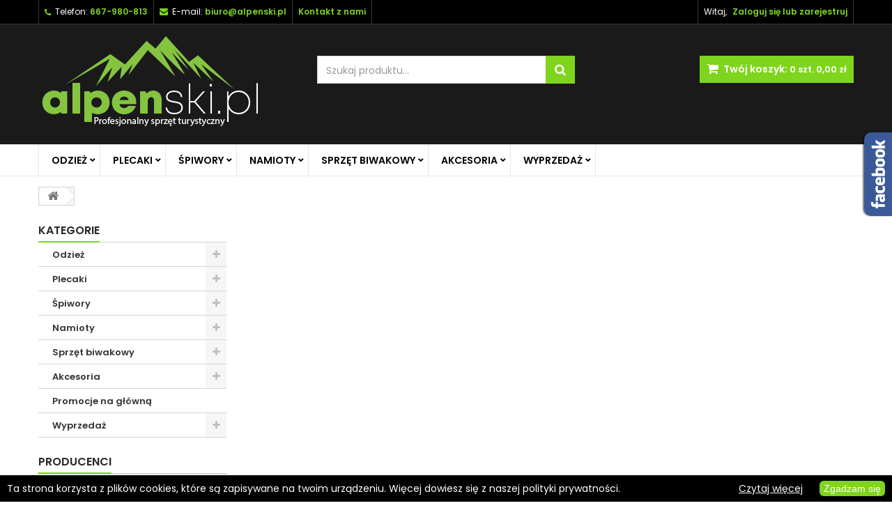

--- FILE ---
content_type: text/html; charset=utf-8
request_url: https://alpenski.pl/koszyk?qty=1&id_product=5531&token=8fb9fb8f784e175aeed912a5fb295773&add=
body_size: 12055
content:
<!DOCTYPE HTML> <!--[if lt IE 7]><html class="no-js lt-ie9 lt-ie8 lt-ie7" lang="pl-pl"><![endif]--> <!--[if IE 7]><html class="no-js lt-ie9 lt-ie8 ie7" lang="pl-pl"><![endif]--> <!--[if IE 8]><html class="no-js lt-ie9 ie8" lang="pl-pl"><![endif]--> <!--[if gt IE 8]><html class="no-js ie9" lang="pl-pl"><![endif]--><html id="mycss" lang="pl-pl" xmlns="https://www.w3.org/1999/xhtml" xmlns:og="https://ogp.me/ns#" xmlns:fb="https://www.facebook.com/2008/fbml"><head><meta charset="utf-8" /><title>Koszyk - Alpenski</title><meta property="og:type" content="" /><meta property="og:app_id" content="409355959551302" /><meta property="og:image:width" content="1200px" /><meta property="og:image:height" content="630px" /><meta property="og:title" content="Koszyk - Alpenski" /><meta property="og:image" content="https://alpenski.pl/modules/psograph/uploads/20180704011921_1400-namioty.jpg" /><meta property="og:site_name" content="Alpenski" /><meta property="og:description" content="Profesjonalny sklep turystyczny" /><meta property="og:url" content="http://alpenski.pl/koszyk?qty=1&id_product=5531&token=8fb9fb8f784e175aeed912a5fb295773&add=/" /><meta name="generator" content="PrestaShop" /><meta name="robots" content="index,follow" /><meta name="viewport" content="width=device-width, minimum-scale=0.25, maximum-scale=1.6, initial-scale=1.0" /><meta name="apple-mobile-web-app-capable" content="yes" /><link rel="icon" type="image/vnd.microsoft.icon" href="/img/favicon.ico?1731851560" /><link rel="shortcut icon" type="image/x-icon" href="/img/favicon.ico?1731851560" /><link rel="stylesheet" href="https://alpenski.pl/themes/AngarTheme/cache/v_142_88fec00f644bc81007ed286c0fd81b2a_all.css" type="text/css" media="all" /> <script type="text/javascript">/* <![CDATA[ */;var CUSTOMIZE_TEXTFIELD=1;var FancyboxI18nClose='Zamknij';var FancyboxI18nNext='Następny';var FancyboxI18nPrev='Poprzedni';var ajax_allowed=true;var ajaxsearch=true;var baseDir='https://alpenski.pl/';var baseUri='https://alpenski.pl/';var blocksearch_type='top';var contentOnly=false;var currency={"id":1,"name":"Z\u0142oty","iso_code":"PLN","iso_code_num":"985","sign":"z\u0142","blank":"1","conversion_rate":"1.000000","deleted":"0","format":"2","decimals":"1","active":"1","prefix":"","suffix":" z\u0142","id_shop_list":null,"force_id":false};var currencyBlank=1;var currencyFormat=2;var currencyRate=1;var currencySign='zł';var customizationIdMessage='Dostosowywanie #';var delete_txt='Usuń';var displayList=false;var freeProductTranslation='Za darmo!';var freeShippingTranslation='Darmowa wysyłka!';var generated_date=1769386132;var hasDeliveryAddress=false;var highDPI=false;var id_lang=1;var img_dir='https://alpenski.pl/themes/AngarTheme/img/';var instantsearch=true;var isGuest=0;var isLogged=0;var isMobile=false;var omnibus_ajax_path='https://alpenski.pl/module/omnibusprices/showprice';var page_name='cart';var pdinvoicebillpro_ajax_link='https://alpenski.pl/module/pdinvoicebillpro/ajax';var pdinvoicebillpro_checked='1';var pdinvoicebillpro_saved_response='(zapisano)';var pdinvoicebillpro_secure_key='980fabc81e3991bd2d4ecbf005cbde57';var placeholder_blocknewsletter='Wpisz swój e-mail';var priceDisplayMethod=0;var priceDisplayPrecision=2;var pshow_loaded_module_pshowimporter='PShow Importer';var quickView=true;var removingLinkText='usuń ten produkt z koszyka';var roundMode=2;var search_url='https://alpenski.pl/szukaj';var static_token='8fb9fb8f784e175aeed912a5fb295773';var toBeDetermined='Do ustalenia';var token='e7a9c794fbab13130edd00ae5d9b1ecd';var usingSecureMode=true;/* ]]> */</script> <script type="text/javascript" src="https://alpenski.pl/themes/AngarTheme/cache/v_142_2e3660c49db910255c647082f91db7c2.js"></script> <style>body { background-color: #ffffff; }
body ul.product_list.grid li.hovered h5, body ul.product_list.grid > li .product-container h5 { height: 32px; }

body ul.product_list.grid > li .product-container h5 a.product-name { font-size: 14px; line-height: 16px; }



@media (min-width: 992px) {

header .row #header_logo {
padding-top: 0px;
}

}







header .nav{
background: #000000;
}

#currencies-block-top,
#languages-block-top,
header .nav,
.header_user_info,
.header_user_info a,
.shop-phone,
.shop-phone:last-child,
#contact-link a{
border-color: #383838;
}

.header_user_info a,
.header_user_info > span,
.shop-phone,
#contact-link a,
#currencies-block-top div.current,
#languages-block-top div.current{
color: #ffffff;
}

.header_user_info a.account,
.shop-phone strong,
#currencies-block-top div.current strong{
color: #7fd41d;
}

.shop-phone i{
color: #7fd41d;
}




header{
background: #1b1a1b;
}

#search_block_top .btn.button-search{
background: #7fd41d;
}

#search_block_top .btn.button-search:hover{
background: #7fd41d;
}

a.account_cart_rwd{
background: #f6691e;
}

#header .shopping_cart{
background: #7fd41d;
}




#homepage-slider .bx-wrapper .bx-pager.bx-default-pager a:hover,
#homepage-slider .bx-wrapper .bx-pager.bx-default-pager a.active{
background: #7fd41d;
}




@media (min-width: 768px) {
#block_top_menu{
background: #ffffff;
}
}

.cat-title{
background: #ffffff;
color: #000000;
}

.menu_sep2 .cat-title,
body #page #block_top_menu,
body #page .sf-menu > li{
border-color: #e6e6e6;
}

@media (min-width: 768px) {
.sf-menu > li > a{
color: #000000;
}
}

.sf-menu > li.sfHover > a,
.sf-menu > li > a:hover,
.sf-menu > li.sfHoverForce > a {
color: #ffffff;
background: #7fd41d;
}

@media (min-width: 768px) {
.submenu2 .sf-menu li ul li a:hover{
background: #7fd41d;
}
}

@media (max-width: 767px) {
.sf-menu > li.sfHover > a, .sf-menu > li > a:hover, .sf-menu > li.sfHoverForce > a { background: #7fd41d; }
}



.column .shopping_cart > a:first-child b,
#columns .block .title_block a,
#columns .block .title_block span{
border-color: #7fd41d;
}

#columns .block_content .price{
color: #7fd41d;
}



#home-page-tabs > li.active a,
#home-page-tabs > li a:hover,
h4.index_title a,
h4.index_title span{
border-color: #7fd41d;
}



.new-label { background: #00b0ff; }

body ul.product_list.grid > li .product-container h5 a.product-name {
color: #282828;
}

ul.product_list .price {
color: #7fd41d;
}

.button.ajax_add_to_cart_button span,
.cart_block .cart-buttons a#button_order_cart span {
background: #1b1a1b;
color: #ffffff;
border-color: #1b1a1b;
}

.button.ajax_add_to_cart_button:hover span,
.cart_block .cart-buttons a#button_order_cart span:hover {
background: #7fd41d;
color: #ffffff;
border-color: #7fd41d;
}



div#angarinfo_block .icon_cms{
color: #7fd41d;
}

.footer-container{
background: #1b1a1b;
}

.footer-container,
.footer-container #footer h4,
#footer #newsletter_block_left,
.footer-container #footer #social_block{
border-color: #383838;
}

.footer-container #footer h4 span,
.footer-container #footer h4 a{
border-color: #7fd41d;
}

.footer-container #footer h4,
.footer-container #footer h4 a,
.footer-container #footer a,
.footer-container #footer #block_contact_infos ul,
.footer-container #footer #block_contact_infos > div ul li > span,
.footer-container #footer #block_contact_infos > div ul li > span a,
#footer #newsletter_block_left h4,
.footer-container #footer #social_block h4{
color: #ffffff;
}

#footer #newsletter_block_left .form-group .button-small{
background: #7fd41d;
}

#footer #newsletter_block_left .form-group .button-small:hover{
background: #7fd41d;
}

.footer-container #footer .bottom-footer{
background: #000000;
border-color: #383838;
color: #ffffff;
}



.our_price_display,
.our_price_display .price{
color: #7fd41d;
}

.box-info-product .exclusive {
background: #1b1a1b;
color: #ffffff;
border-color: #1b1a1b;
}

.box-info-product .exclusive:hover {
background: #7fd41d;
color: #ffffff;
border-color: #7fd41d;
}

h3.page-product-heading span,
.product_tabs2 ul#more_info_tabs li a.selected{
border-color: #7fd41d;
}



.button.button-medium {
background: #43b754;
color: #ffffff;
border-color: #399a49;
}

.button.button-medium:hover {
background: #3aa04c;
color: #ffffff;
border-color: #196f28;
}

.button.button-small {
background: #6f6f6f;
color: #ffffff;
border-color: #5f5f5f;
}

.button.button-small:hover {
background: #5a5a5a;
color: #ffffff;
border-color: #4c4c4c;
}



#home_categories h4.homecat_title span {
border-color: #7fd41d;
}

#home_categories ul li h2 span {
background: #7fd41d;
}

#home_categories ul li a.view_more {
background: #1b1a1b;
color: #ffffff;
border-color: #1b1a1b;
}

#home_categories ul li a.view_more:hover {
background: #7fd41d;
color: #ffffff;
border-color: #7fd41d;
}

#home_cat_product h4.catprod_title span {
border-color: #7fd41d;
}

#home_cat_product ul li .right-block .price {
color: #7fd41d;
}

#home_cat_product ul li .left-block .new-label {
background: #00b0ff;
}



#home_man h4.man_title span {
border-color: #7fd41d;
}</style><style type="text/css">#cookieChoiceInfo {
		background-color: #000000 !important;
		color: #ffffff !important;
		}
#cookieChoiceInfo #InformativaClick {
	color: #ffffff !important;
	}
#cookieChoiceInfo #InformativaAccetto {
	background: #7fd41d !important;
	color: #ffffff !important;
}

#cookieChoiceInfo {
bottom:0;
}</style> <script type="text/javascript">/* <![CDATA[ */;(window.gaDevIds=window.gaDevIds||[]).push('d6YPbH');(function(i,s,o,g,r,a,m){i['GoogleAnalyticsObject']=r;i[r]=i[r]||function(){(i[r].q=i[r].q||[]).push(arguments)},i[r].l=1*new Date();a=s.createElement(o),m=s.getElementsByTagName(o)[0];a.async=1;a.src=g;m.parentNode.insertBefore(a,m)})(window,document,'script','//www.google-analytics.com/analytics.js','ga');ga('create','UA-121797867-1','auto');ga('require','ec');/* ]]> */</script> <link rel="stylesheet" href="https://fonts.googleapis.com/css?family=Poppins:400,500,600&amp;subset=latin,latin-ext" type="text/css" media="all" /> <script>/* <![CDATA[ */;$(document).ready(function(){$('#rozmiarowka-title').on('click',function(){$(this).removeClass('not-active');$('.more-info-title').addClass('not-active');$('#description-title').addClass('not-active');$('#cs-gpsr-manufacturer').addClass('not-active');$('#cs-gpsr-supplier').addClass('not-active');$('.rozmiarowka-content').css('display','block');$('.desc-long-content').css('display','none');$('.description-content').css('display','none');$('#cs-gpsr-manufacturer-content').css('display','none');$('#cs-gpsr-supplier-content').css('display','none');});$('.more-info-title').on('click',function(){$(this).removeClass('not-active');$('#rozmiarowka-title').addClass('not-active');$('#description-title').addClass('not-active');$('#cs-gpsr-manufacturer').addClass('not-active');$('#cs-gpsr-supplier').addClass('not-active');$('.rozmiarowka-content').css('display','none');$('.desc-long-content').css('display','block');$('.description-content').css('display','none');$('#cs-gpsr-manufacturer-content').css('display','none');$('#cs-gpsr-supplier-content').css('display','none');});$('#description-title').on('click',function(){$(this).removeClass('not-active');$('#rozmiarowka-title').addClass('not-active');$('.more-info-title').addClass('not-active');$('#cs-gpsr-manufacturer').addClass('not-active');$('#cs-gpsr-supplier').addClass('not-active');$('.rozmiarowka-content').css('display','none');$('.desc-long-content').css('display','none');$('.description-content').css('display','block');$('#cs-gpsr-manufacturer-content').css('display','none');$('#cs-gpsr-supplier-content').css('display','none');});$('#cs-gpsr-manufacturer').on('click',function(){$(this).removeClass('not-active');$('#description-title').addClass('not-active');$('#rozmiarowka-title').addClass('not-active');$('.more-info-title').addClass('not-active');$('#cs-gpsr-supplier').addClass('not-active');$('.rozmiarowka-content').css('display','none');$('.desc-long-content').css('display','none');$('.description-content').css('display','none');$('#cs-gpsr-manufacturer-content').css('display','block');$('#cs-gpsr-supplier-content').css('display','none');});$('#cs-gpsr-supplier').on('click',function(){$(this).removeClass('not-active');$('#description-title').addClass('not-active');$('#rozmiarowka-title').addClass('not-active');$('.more-info-title').addClass('not-active');$('#cs-gpsr-manufacturer').addClass('not-active');$('.rozmiarowka-content').css('display','none');$('.desc-long-content').css('display','none');$('.description-content').css('display','none');$('#cs-gpsr-manufacturer-content').css('display','none');$('#cs-gpsr-supplier-content').css('display','block');});});/* ]]> */</script> <!--[if IE 8]> <script src="https://oss.maxcdn.com/libs/html5shiv/3.7.0/html5shiv.js"></script> <script src="https://oss.maxcdn.com/libs/respond.js/1.3.0/respond.min.js"></script> <![endif]-->  <script>/* <![CDATA[ */;function openPage(pageName,elmnt,color){var i,tabcontent,tablinks;tabcontent=document.getElementsByClassName("tabcontent");for(i=0;i<tabcontent.length;i++){tabcontent[i].style.display="none";}
tablinks=document.getElementsByClassName("tablink");for(i=0;i<tablinks.length;i++){tablinks[i].style.backgroundColor="";}
document.getElementById(pageName).style.display="block";elmnt.style.backgroundColor=color;};/* ]]> */</script> <script>/* <![CDATA[ */;$(function(){$("#pd_fp_bill").click(function(){if($(this).is(":checked")){$(".company-field").addClass('paragon');}else{$(".company-field").removeClass('paragon');}});});/* ]]> */</script> <script>/* <![CDATA[ */;$(function(){$("#pd_fp_invoice").click(function(){if($(this).is(":checked")){$(".company-field").removeClass('paragon');}else{$(".company-field").addClass('paragon');}});});/* ]]> */</script> </head><body id="cart" class="cart show-left-column hide-right-column lang_pl no_bg #ffffff bg_attatchment_fixed bg_position_tl bg_repeat_xy bg_size_initial slider_position_top slider_controls_white banners_top2 banners_top_tablets2 banners_top_phones1 banners_bottom2 banners_bottom_tablets2 banners_bottom_phones1 submenu2 pl_1col_qty_5 pl_2col_qty_4 pl_3col_qty_3 pl_1col_qty_bigtablets_4 pl_2col_qty_bigtablets_3 pl_3col_qty_bigtablets_2 pl_1col_qty_tablets_3 pl_1col_qty_phones_1 home_tabs1 pl_border_type1 32 14 16 pl_button_icon_no pl_button_qty2 pl_desc_no pl_reviews_no pl_availability_yes product_layout2 product_hide_condition1 product_hide_print2 product_tabs1 order_gender_hide order_birthday_hide menu_sep2 header_sep2 slider_boxed feat_cat_style1 feat_cat5 feat_cat_bigtablets3 feat_cat_tablets2 feat_cat_phones0 "><div id="page"><div class="header-container"> <header id="header"><div class="banner"><div class="container2"><div class="row"> <a href="https://alpenski.pl/" title=""> <img class="img-responsive" src="https://alpenski.pl/modules/blockbanner/img/sale70.png" alt="" title="" /> </a></div></div></div><div class="nav"><div class="container"><div class="row"> <nav><div class="header_user_info"><span class="welcome">Witaj,</span> <a class="account" href="https://alpenski.pl/moje-konto" rel="nofollow" title="Zaloguj się do swojego konta klienta"> Zaloguj się lub zarejestruj </a></div><div id="contact_nav"><div id="contact-link" > <a href="https://alpenski.pl/kontakt" title="Kontakt z nami">Kontakt z nami</a></div> <span class="shop-phone"> <i class="icon-phone"></i><span class="shop-phone_text">Telefon:</span> <strong><a href="tel:667-980-813" style="color:#7fd41d">667-980-813</a></strong> </span><span class="shop-phone shop-email"> <i class="icon-envelope"></i><span class="shop-phone_text">E-mail:</span> <strong><a href="mailto:biuro@alpenski.pl" style="color:#7fd41d">biuro@alpenski.pl</a></strong> </span> <span class="shop-phone shop-email"> <a href="https://alpenski.pl/kontakt" title="Kontakt z nami" style="color:#7fd41d"><strong>Kontakt z nami</strong></a> </span></div></nav></div></div></div><div><div class="container"><div class="row"><div id="header_logo"> <a href="https://alpenski.pl/" title="Alpenski"> <img class="logo img-responsive" src="https://alpenski.pl/img/alpenski-logo-1529274132.jpg" alt="Alpenski" width="320" height="142"/> </a></div><div class="cart_container col-sm-4 clearfix"><div class="shopping_cart"> <a href="https://alpenski.pl/szybkie-zakupy" title="Pokaż mój koszyk" rel="nofollow"> <b>Twój koszyk:</b> <span class="ajax_cart_quantity">0</span> <span class="ajax_cart_product_txt unvisible">szt.</span> <span class="ajax_cart_product_txt_s unvisible">szt.</span> <span class="ajax_cart_no_product">szt.</span> <span class="ajax_cart_total"> 0,00 zł </span> </a><div class="cart_block block exclusive"><div class="block_content"><div class="cart_block_list"><p class="cart_block_no_products"> Brak produktów</p><div class="cart-prices"><div class="cart-prices-line first-line"> <span class="price cart_block_shipping_cost ajax_cart_shipping_cost unvisible"> Do ustalenia </span> <span class="unvisible"> Wysyłka </span></div><div class="cart-prices-line last-line"> <span class="price cart_block_total ajax_block_cart_total">0,00 zł</span> <span>Razem</span></div></div><p class="cart-buttons"> <a id="button_order_cart" class="btn btn-default button button-small" href="https://alpenski.pl/szybkie-zakupy" title="Realizuj zamówienie" rel="nofollow"> <span> Realizuj zamówienie<i class="icon-chevron-right right"></i> </span> </a></p></div></div></div></div><a class="account_cart_rwd" href="https://alpenski.pl/moje-konto" title="Twoje konto" rel="nofollow"><span>Twoje konto</span></a></div><div id="layer_cart"><div class="clearfix"><div class="layer_cart_product col-xs-12 col-md-6"> <span class="cross" title="Zamknij okno"></span> <span class="title"> <i class="icon-check"></i>Produkt dodany poprawnie do Twojego koszyka </span><div class="product-image-container layer_cart_img"></div><div class="layer_cart_product_info"> <span id="layer_cart_product_title" class="product-name"></span> <span id="layer_cart_product_attributes"></span><div> <strong class="dark">Ilość</strong> <span id="layer_cart_product_quantity"></span></div><div> <strong class="dark">Razem</strong> <span id="layer_cart_product_price"></span></div></div></div><div class="layer_cart_cart col-xs-12 col-md-6"> <span class="title"> <span class="ajax_cart_product_txt_s unvisible"> Ilość produktów w Twoim koszyku: <span class="ajax_cart_quantity">0</span>. </span> <span class="ajax_cart_product_txt "> Jest 1 produkt w Twoim koszyku. </span> </span><div class="layer_cart_row"> <strong class="dark"> Razem produkty: </strong> <span class="ajax_block_products_total"> </span></div><div class="layer_cart_row"> <strong class="dark unvisible"> Dostawa:&nbsp; </strong> <span class="ajax_cart_shipping_cost unvisible"> Do ustalenia </span></div><div class="layer_cart_row"> <strong class="dark"> Razem </strong> <span class="ajax_block_cart_total"> </span></div><div class="button-container"> <span class="continue btn btn-default button exclusive-medium" title="Kontynuuj zakupy"> <span> <i class="icon-chevron-left left"></i>Kontynuuj zakupy </span> </span> <a class="btn btn-default button button-medium" href="https://alpenski.pl/szybkie-zakupy" title="Przejdź do realizacji zamówienia" rel="nofollow"> <span> Przejdź do realizacji zamówienia<i class="icon-chevron-right right"></i> </span> </a></div></div></div><div class="crossseling"></div></div><div class="layer_cart_overlay"></div><div id="search_block_top" class="col-sm-4 clearfix"><form id="searchbox" method="get" action="https://alpenski.pl/szukaj" > <input type="hidden" name="controller" value="search" /> <input type="hidden" name="orderby" value="position" /> <input type="hidden" name="orderway" value="desc" /> <input class="search_query form-control" type="text" id="search_query_top" name="search_query" placeholder="Szukaj produktu..." value="" /> <button type="submit" name="submit_search" class="btn btn-default button-search"> <span>Szukaj produktu...</span> </button></form></div></div></div></div><div id="block_top_menu" class="sf-contener clearfix col-lg-12"><div class="container"><div class="cat-title">Menu</div><ul class="sf-menu clearfix menu-content"><li><a href="https://alpenski.pl/158-odziez/" title="Odzież">Odzież</a><ul><li><a href="https://alpenski.pl/159-kurtki/" title="Kurtki">Kurtki</a></li><li><a href="https://alpenski.pl/160-softshell/" title="Softshell">Softshell</a></li><li><a href="https://alpenski.pl/161-polary/" title="Polary">Polary</a></li><li><a href="https://alpenski.pl/162-kamizelki/" title="Kamizelki">Kamizelki</a></li><li><a href="https://alpenski.pl/163-plaszcze/" title="Płaszcze">Płaszcze</a></li><li><a href="https://alpenski.pl/165-spodnie/" title="Spodnie">Spodnie</a></li><li><a href="https://alpenski.pl/166-spodenki/" title="Spodenki">Spodenki</a></li><li><a href="https://alpenski.pl/167-bielizna-termoaktywna/" title="Bielizna termoaktywna">Bielizna termoaktywna</a></li><li><a href="https://alpenski.pl/169-rekawiczki/" title="Rękawiczki">Rękawiczki</a></li></ul></li><li><a href="https://alpenski.pl/173-plecaki/" title="Plecaki">Plecaki</a><ul><li><a href="https://alpenski.pl/174-plecaki/" title="Plecaki">Plecaki</a></li><li><a href="https://alpenski.pl/390-kamizelki-biegowe/" title="Kamizelki biegowe">Kamizelki biegowe</a></li></ul></li><li><a href="https://alpenski.pl/176-spiwory/" title="Śpiwory">Śpiwory</a><ul><li><a href="https://alpenski.pl/177-puchowe/" title="Puchowe">Puchowe</a></li><li><a href="https://alpenski.pl/178-syntetyczne/" title="Syntetyczne">Syntetyczne</a></li></ul></li><li><a href="https://alpenski.pl/180-namioty/" title="Namioty">Namioty</a><ul><li><a href="https://alpenski.pl/181-namioty/" title="Namioty">Namioty</a></li><li><a href="https://alpenski.pl/185-zadaszenie/" title="Zadaszenie">Zadaszenie</a></li><li><a href="https://alpenski.pl/187-płachty-biwakowe/" title="Płachty biwakowe">Płachty biwakowe</a></li></ul></li><li><a href="https://alpenski.pl/188-sprzet-biwakowy/" title="Sprzęt biwakowy">Sprzęt biwakowy</a><ul><li><a href="https://alpenski.pl/189-materace/" title="Materace">Materace</a></li><li><a href="https://alpenski.pl/190-naczynia/" title="Naczynia">Naczynia</a></li><li><a href="https://alpenski.pl/192-kuchenki/" title="Kuchenki">Kuchenki</a></li><li><a href="https://alpenski.pl/194-meble-turystyczne/" title="Meble turystyczne">Meble turystyczne</a></li><li><a href="https://alpenski.pl/195-parawany/" title="Parawany">Parawany</a></li><li><a href="https://alpenski.pl/197-lodowki/" title="Lodówki">Lodówki</a></li><li><a href="https://alpenski.pl/200-grill/" title="Grill">Grill</a></li><li><a href="https://alpenski.pl/201-pompki/" title="Pompki">Pompki</a></li><li><a href="https://alpenski.pl/204-przedłużacze/" title="Przedłużacze">Przedłużacze</a></li></ul></li><li><a href="https://alpenski.pl/210-akcesoria/" title="Akcesoria">Akcesoria</a><ul><li><a href="https://alpenski.pl/213-stuptuty/" title="Stuptuty">Stuptuty</a></li><li><a href="https://alpenski.pl/379-filtry/" title="Filtry">Filtry</a></li><li><a href="https://alpenski.pl/392-taśmy-do-slackline-ingu/" title="Taśmy do slackline'ingu">Taśmy do slackline'ingu</a></li><li><a href="https://alpenski.pl/393-konstrukcje-do-slackline/" title="Konstrukcje do Slackline">Konstrukcje do Slackline</a></li><li><a href="https://alpenski.pl/394-akcesoria-do-slackline/" title="Akcesoria do Slackline">Akcesoria do Slackline</a></li></ul></li><li><a href="https://alpenski.pl/268-wyprzedaż/" title="Wyprzedaż">Wyprzedaż</a><ul><li><a href="https://alpenski.pl/269-odzież/" title="Odzież">Odzież</a><ul><li><a href="https://alpenski.pl/273-rękawice/" title="Rękawice">Rękawice</a></li><li><a href="https://alpenski.pl/329-kamizelki/" title="Kamizelki">Kamizelki</a></li><li><a href="https://alpenski.pl/369-płaszcze/" title="Płaszcze">Płaszcze</a></li><li><a href="https://alpenski.pl/370-bielizna-termoaktywna/" title="Bielizna Termoaktywna">Bielizna Termoaktywna</a></li></ul></li><li><a href="https://alpenski.pl/285-śpiwory/" title="Śpiwory">Śpiwory</a><ul><li><a href="https://alpenski.pl/289-syntetyczne/" title="Syntetyczne">Syntetyczne</a></li><li><a href="https://alpenski.pl/373-puchowe/" title="Puchowe">Puchowe</a></li></ul></li><li><a href="https://alpenski.pl/292-namioty/" title="Namioty">Namioty</a><ul><li><a href="https://alpenski.pl/293-namioty/" title="Namioty">Namioty</a></li><li><a href="https://alpenski.pl/294-przedłużenie-namiotu/" title="Przedłużenie Namiotu">Przedłużenie Namiotu</a></li><li><a href="https://alpenski.pl/295-zadaszenie/" title="Zadaszenie">Zadaszenie</a></li></ul></li><li><a href="https://alpenski.pl/313-sprzęt-biwakowy/" title="Sprzęt biwakowy">Sprzęt biwakowy</a><ul><li><a href="https://alpenski.pl/316-kuchenki/" title="Kuchenki">Kuchenki</a></li><li><a href="https://alpenski.pl/317-meble-turystyczne/" title="Meble turystyczne">Meble turystyczne</a></li><li><a href="https://alpenski.pl/325-parawany/" title="Parawany">Parawany</a></li><li><a href="https://alpenski.pl/326-lod&oacute;wki/" title="Lodówki">Lodówki</a></li><li><a href="https://alpenski.pl/376-materace/" title="Materace">Materace</a></li><li><a href="https://alpenski.pl/377-naczynia/" title="Naczynia">Naczynia</a></li></ul></li></ul></li></ul></div></div><div class="clearfix"></div></header></div><div class="columns-container"><div id="columns" class="container"><div class="breadcrumb clearfix"> <a class="home" href="https://alpenski.pl/" title="Powr&oacute;t do strony gł&oacute;wnej"><i class="icon-home"></i></a></div><div class="row"><div id="left_column" class="column col-xs-12 col-sm-3"><div id="categories_block_left" class="block"><h2 class="title_block"> <span> Kategorie </span></h2><div class="block_content"><ul class="tree dhtml"><li > <a href="https://alpenski.pl/158-odziez/" title=""> Odzież </a><ul><li > <a href="https://alpenski.pl/159-kurtki/" title=""> Kurtki </a></li><li > <a href="https://alpenski.pl/160-softshell/" title=""> Softshell </a></li><li > <a href="https://alpenski.pl/161-polary/" title=""> Polary </a></li><li > <a href="https://alpenski.pl/162-kamizelki/" title=""> Kamizelki </a></li><li > <a href="https://alpenski.pl/163-plaszcze/" title=""> Płaszcze </a></li><li > <a href="https://alpenski.pl/165-spodnie/" title=""> Spodnie </a></li><li > <a href="https://alpenski.pl/166-spodenki/" title=""> Spodenki </a></li><li > <a href="https://alpenski.pl/167-bielizna-termoaktywna/" title=""> Bielizna termoaktywna </a></li><li class="last"> <a href="https://alpenski.pl/169-rekawiczki/" title=""> Rękawiczki </a></li></ul></li><li > <a href="https://alpenski.pl/173-plecaki/" title=""> Plecaki </a><ul><li > <a href="https://alpenski.pl/174-plecaki/" title=""> Plecaki </a></li><li class="last"> <a href="https://alpenski.pl/390-kamizelki-biegowe/" title=""> Kamizelki biegowe </a></li></ul></li><li > <a href="https://alpenski.pl/176-spiwory/" title=""> Śpiwory </a><ul><li > <a href="https://alpenski.pl/177-puchowe/" title=""> Puchowe </a></li><li class="last"> <a href="https://alpenski.pl/178-syntetyczne/" title=""> Syntetyczne </a></li></ul></li><li > <a href="https://alpenski.pl/180-namioty/" title=""> Namioty </a><ul><li > <a href="https://alpenski.pl/181-namioty/" title=""> Namioty </a></li><li > <a href="https://alpenski.pl/185-zadaszenie/" title=""> Zadaszenie </a></li><li class="last"> <a href="https://alpenski.pl/187-płachty-biwakowe/" title=""> Płachty biwakowe </a></li></ul></li><li > <a href="https://alpenski.pl/188-sprzet-biwakowy/" title=""> Sprzęt biwakowy </a><ul><li > <a href="https://alpenski.pl/189-materace/" title=""> Materace </a></li><li > <a href="https://alpenski.pl/190-naczynia/" title=""> Naczynia </a></li><li > <a href="https://alpenski.pl/192-kuchenki/" title=""> Kuchenki </a></li><li > <a href="https://alpenski.pl/194-meble-turystyczne/" title=""> Meble turystyczne </a></li><li > <a href="https://alpenski.pl/195-parawany/" title=""> Parawany </a></li><li > <a href="https://alpenski.pl/197-lodowki/" title=""> Lodówki </a></li><li > <a href="https://alpenski.pl/200-grill/" title=""> Grill </a></li><li > <a href="https://alpenski.pl/201-pompki/" title=""> Pompki </a></li><li class="last"> <a href="https://alpenski.pl/204-przedłużacze/" title=""> Przedłużacze </a></li></ul></li><li > <a href="https://alpenski.pl/210-akcesoria/" title=""> Akcesoria </a><ul><li > <a href="https://alpenski.pl/213-stuptuty/" title=""> Stuptuty </a></li><li > <a href="https://alpenski.pl/379-filtry/" title=""> Filtry </a></li><li > <a href="https://alpenski.pl/392-taśmy-do-slackline-ingu/" title=""> Taśmy do slackline&#039;ingu </a></li><li > <a href="https://alpenski.pl/393-konstrukcje-do-slackline/" title=""> Konstrukcje do Slackline </a></li><li class="last"> <a href="https://alpenski.pl/394-akcesoria-do-slackline/" title=""> Akcesoria do Slackline </a></li></ul></li><li > <a href="https://alpenski.pl/332-promocje-na-główną/" title=""> Promocje na główną </a></li><li class="last"> <a href="https://alpenski.pl/268-wyprzedaż/" title=""> Wyprzedaż </a><ul><li > <a href="https://alpenski.pl/269-odzież/" title=""> Odzież </a><ul><li > <a href="https://alpenski.pl/273-rękawice/" title=""> Rękawice </a></li><li > <a href="https://alpenski.pl/329-kamizelki/" title=""> Kamizelki </a></li><li > <a href="https://alpenski.pl/369-płaszcze/" title=""> Płaszcze </a></li><li class="last"> <a href="https://alpenski.pl/370-bielizna-termoaktywna/" title=""> Bielizna Termoaktywna </a></li></ul></li><li > <a href="https://alpenski.pl/285-śpiwory/" title=""> Śpiwory </a><ul><li > <a href="https://alpenski.pl/289-syntetyczne/" title=""> Syntetyczne </a></li><li class="last"> <a href="https://alpenski.pl/373-puchowe/" title=""> Puchowe </a></li></ul></li><li > <a href="https://alpenski.pl/292-namioty/" title=""> Namioty </a><ul><li > <a href="https://alpenski.pl/293-namioty/" title=""> Namioty </a></li><li > <a href="https://alpenski.pl/294-przedłużenie-namiotu/" title=""> Przedłużenie Namiotu </a></li><li class="last"> <a href="https://alpenski.pl/295-zadaszenie/" title=""> Zadaszenie </a></li></ul></li><li class="last"> <a href="https://alpenski.pl/313-sprzęt-biwakowy/" title=""> Sprzęt biwakowy </a><ul><li > <a href="https://alpenski.pl/316-kuchenki/" title=""> Kuchenki </a></li><li > <a href="https://alpenski.pl/317-meble-turystyczne/" title=""> Meble turystyczne </a></li><li > <a href="https://alpenski.pl/325-parawany/" title=""> Parawany </a></li><li > <a href="https://alpenski.pl/326-lodówki/" title=""> Lodówki </a></li><li > <a href="https://alpenski.pl/376-materace/" title=""> Materace </a></li><li class="last"> <a href="https://alpenski.pl/377-naczynia/" title=""> Naczynia </a></li></ul></li></ul></li></ul></div></div><div id="manufacturers_block_left" class="block blockmanufacturer"><p class="title_block"> <a href="https://alpenski.pl/producenci" title="Producenci"> Producenci </a></p><div class="block_content list-block"><ul></ul><form action="/index.php" method="get"><div class="form-group selector1"> <select class="form-control" name="manufacturer_list"><option value="0">Wszyscy producenci</option><option value="https://alpenski.pl/marka/57_biolite">BIOLITE</option><option value="https://alpenski.pl/marka/65_coros">COROS</option><option value="https://alpenski.pl/marka/8_easy-camp">EASY CAMP</option><option value="https://alpenski.pl/marka/28_garmont">GARMONT</option><option value="https://alpenski.pl/marka/67_gibbon-slackline">Gibbon Slackline</option><option value="https://alpenski.pl/marka/18_gosystem">GOSYSTEM</option><option value="https://alpenski.pl/marka/35_gsi">GSI</option><option value="https://alpenski.pl/marka/1_husky">HUSKY</option><option value="https://alpenski.pl/marka/63_katadyn">KATADYN</option><option value="https://alpenski.pl/marka/15_leki">LEKI</option><option value="https://alpenski.pl/marka/64_lifesystems">LIFESYSTEMS</option><option value="https://alpenski.pl/marka/41_lizard">LIZARD</option><option value="https://alpenski.pl/marka/61_lowe-alpine">LOWE ALPINE</option><option value="https://alpenski.pl/marka/9_marmot">MARMOT</option><option value="https://alpenski.pl/marka/13_msr">MSR</option><option value="https://alpenski.pl/marka/62_mystery-ranch">Mystery Ranch</option><option value="https://alpenski.pl/marka/3_optimus">OPTIMUS</option><option value="https://alpenski.pl/marka/11_outwell">OUTWELL</option><option value="https://alpenski.pl/marka/32_rab">RAB</option><option value="https://alpenski.pl/marka/6_robens">ROBENS</option><option value="https://alpenski.pl/marka/66_smartwool">Smartwool</option><option value="https://alpenski.pl/marka/4_therm-a-rest">THERM A REST</option> </select></div></form></div></div><section id="informations_block_left_1" class="block informations_block_left"><p class="title_block"> <a href="https://alpenski.pl/content/1-glowna"> Informacja </a></p><div class="block_content list-block"><ul><li> <a href="https://alpenski.pl/content/4-o-nas" title="O nas"> O nas </a></li><li> <a href="https://alpenski.pl/content/1-dostawa" title="Dostawa"> Dostawa </a></li><li> <a href="https://alpenski.pl/content/3-terms-and-conditions-of-use" title="Regulamin"> Regulamin </a></li><li> <a href="https://alpenski.pl/content/2-polityka-prywatnosci" title="Polityka prywatności"> Polityka prywatności </a></li></ul></div> </section><div id="special_block_right" class="block"><p class="title_block"> <a href="https://alpenski.pl/wyprzedaz" title="Promocje"> Promocje </a></p><div class="block_content products-block"><ul><li class="clearfix"> <a class="products-block-image" href="https://alpenski.pl/product/kurtka-damskla-rab-infinity-microlight-jacket-11968/"> <img class="replace-2x img-responsive" src="https://alpenski.pl/37570-small_default/kurtka-damskla-rab-infinity-microlight-jacket.jpg" alt="KURTKA DAMSKA RAB INFINITY MICROLIGHT JACKET" title="KURTKA DAMSKA RAB INFINITY MICROLIGHT JACKET" /> </a><div class="product-content"><h5> <a class="product-name" href="https://alpenski.pl/product/kurtka-damskla-rab-infinity-microlight-jacket-11968/" title="KURTKA DAMSKA RAB INFINITY MICROLIGHT JACKET"> KURTKA DAMSKA RAB INFINITY MICROLIGHT JACKET </a></h5><p class="product-description"> Rab Infinity Microlight Jacket Wmns...</p><div class="price-box"> <span class="price special-price"> 1 342,15 zł </span> <span class="price-percent-reduction">-15%</span> <span class="old-price"> 1 579,00 zł </span></div></div></li></ul><div> <a class="btn btn-default button button-small" href="https://alpenski.pl/wyprzedaz" title="Wszystkie promocje"> <span>Wszystkie promocje<i class="icon-chevron-right right"></i></span> </a></div></div></div></div><div id="center_column" class="center_column col-xs-12 col-sm-9"><div class="center_bg"></div></div></div><div id="likebox_content"><h4>Śledź nas na Facebooku</h4><div class="likebox_tab"></div><div class="fb-page" data-href="https://www.facebook.com/alpenskipl/" data-width="500" data-small-header="false" data-adapt-container-width="true" data-hide-cover="false" data-show-facepile="true"><div class="fb-xfbml-parse-ignore"><blockquote cite="https://www.facebook.com/alpenskipl/"><a href="https://www.facebook.com/alpenskipl/">Facebook</a></blockquote></div></div></div></div></div><div class="footer-container" style="padding-bottom:20px;"> <footer id="footer" class="container"><div class="row"><section class="blockcategories_footer footer-block col-xs-12 col-sm-2"><h4>Kategorie</h4><div class="category_footer toggle-footer"><div class="list"><ul class="tree dhtml"><li > <a href="https://alpenski.pl/158-odziez/" title=""> Odzież </a><ul><li > <a href="https://alpenski.pl/159-kurtki/" title=""> Kurtki </a></li><li > <a href="https://alpenski.pl/160-softshell/" title=""> Softshell </a></li><li > <a href="https://alpenski.pl/161-polary/" title=""> Polary </a></li><li > <a href="https://alpenski.pl/162-kamizelki/" title=""> Kamizelki </a></li><li > <a href="https://alpenski.pl/163-plaszcze/" title=""> Płaszcze </a></li><li > <a href="https://alpenski.pl/165-spodnie/" title=""> Spodnie </a></li><li > <a href="https://alpenski.pl/166-spodenki/" title=""> Spodenki </a></li><li > <a href="https://alpenski.pl/167-bielizna-termoaktywna/" title=""> Bielizna termoaktywna </a></li><li class="last"> <a href="https://alpenski.pl/169-rekawiczki/" title=""> Rękawiczki </a></li></ul></li><li > <a href="https://alpenski.pl/173-plecaki/" title=""> Plecaki </a><ul><li > <a href="https://alpenski.pl/174-plecaki/" title=""> Plecaki </a></li><li class="last"> <a href="https://alpenski.pl/390-kamizelki-biegowe/" title=""> Kamizelki biegowe </a></li></ul></li><li > <a href="https://alpenski.pl/176-spiwory/" title=""> Śpiwory </a><ul><li > <a href="https://alpenski.pl/177-puchowe/" title=""> Puchowe </a></li><li class="last"> <a href="https://alpenski.pl/178-syntetyczne/" title=""> Syntetyczne </a></li></ul></li><li > <a href="https://alpenski.pl/180-namioty/" title=""> Namioty </a><ul><li > <a href="https://alpenski.pl/181-namioty/" title=""> Namioty </a></li><li > <a href="https://alpenski.pl/185-zadaszenie/" title=""> Zadaszenie </a></li><li class="last"> <a href="https://alpenski.pl/187-płachty-biwakowe/" title=""> Płachty biwakowe </a></li></ul></li><li > <a href="https://alpenski.pl/188-sprzet-biwakowy/" title=""> Sprzęt biwakowy </a><ul><li > <a href="https://alpenski.pl/189-materace/" title=""> Materace </a></li><li > <a href="https://alpenski.pl/190-naczynia/" title=""> Naczynia </a></li><li > <a href="https://alpenski.pl/192-kuchenki/" title=""> Kuchenki </a></li><li > <a href="https://alpenski.pl/194-meble-turystyczne/" title=""> Meble turystyczne </a></li><li > <a href="https://alpenski.pl/195-parawany/" title=""> Parawany </a></li><li > <a href="https://alpenski.pl/197-lodowki/" title=""> Lodówki </a></li><li > <a href="https://alpenski.pl/200-grill/" title=""> Grill </a></li><li > <a href="https://alpenski.pl/201-pompki/" title=""> Pompki </a></li><li class="last"> <a href="https://alpenski.pl/204-przedłużacze/" title=""> Przedłużacze </a></li></ul></li><li > <a href="https://alpenski.pl/210-akcesoria/" title=""> Akcesoria </a><ul><li > <a href="https://alpenski.pl/213-stuptuty/" title=""> Stuptuty </a></li><li > <a href="https://alpenski.pl/379-filtry/" title=""> Filtry </a></li><li > <a href="https://alpenski.pl/392-taśmy-do-slackline-ingu/" title=""> Taśmy do slackline&#039;ingu </a></li><li > <a href="https://alpenski.pl/393-konstrukcje-do-slackline/" title=""> Konstrukcje do Slackline </a></li><li class="last"> <a href="https://alpenski.pl/394-akcesoria-do-slackline/" title=""> Akcesoria do Slackline </a></li></ul></li><li > <a href="https://alpenski.pl/332-promocje-na-główną/" title=""> Promocje na główną </a></li><li class="last"> <a href="https://alpenski.pl/268-wyprzedaż/" title=""> Wyprzedaż </a><ul><li > <a href="https://alpenski.pl/269-odzież/" title=""> Odzież </a><ul><li > <a href="https://alpenski.pl/273-rękawice/" title=""> Rękawice </a></li><li > <a href="https://alpenski.pl/329-kamizelki/" title=""> Kamizelki </a></li><li > <a href="https://alpenski.pl/369-płaszcze/" title=""> Płaszcze </a></li><li class="last"> <a href="https://alpenski.pl/370-bielizna-termoaktywna/" title=""> Bielizna Termoaktywna </a></li></ul></li><li > <a href="https://alpenski.pl/285-śpiwory/" title=""> Śpiwory </a><ul><li > <a href="https://alpenski.pl/289-syntetyczne/" title=""> Syntetyczne </a></li><li class="last"> <a href="https://alpenski.pl/373-puchowe/" title=""> Puchowe </a></li></ul></li><li > <a href="https://alpenski.pl/292-namioty/" title=""> Namioty </a><ul><li > <a href="https://alpenski.pl/293-namioty/" title=""> Namioty </a></li><li > <a href="https://alpenski.pl/294-przedłużenie-namiotu/" title=""> Przedłużenie Namiotu </a></li><li class="last"> <a href="https://alpenski.pl/295-zadaszenie/" title=""> Zadaszenie </a></li></ul></li><li class="last"> <a href="https://alpenski.pl/313-sprzęt-biwakowy/" title=""> Sprzęt biwakowy </a><ul><li > <a href="https://alpenski.pl/316-kuchenki/" title=""> Kuchenki </a></li><li > <a href="https://alpenski.pl/317-meble-turystyczne/" title=""> Meble turystyczne </a></li><li > <a href="https://alpenski.pl/325-parawany/" title=""> Parawany </a></li><li > <a href="https://alpenski.pl/326-lodówki/" title=""> Lodówki </a></li><li > <a href="https://alpenski.pl/376-materace/" title=""> Materace </a></li><li class="last"> <a href="https://alpenski.pl/377-naczynia/" title=""> Naczynia </a></li></ul></li></ul></li></ul></div></div> </section><section class="footer-block col-xs-12 col-sm-3" id="block_various_links_footer"><h4><span>Nasza oferta</span></h4><ul class="toggle-footer"><li class="item"> <a href="/#home-page-tabs" title="Promocje"> Promocje </a></li><li class="item"> <a href="https://alpenski.pl/nowe-produkty" title="Nowe produkty"> Nowe produkty </a></li><li class="item"> <a href="https://alpenski.pl/najczesciej-kupowane" title="Najczęściej kupowane"> Najczęściej kupowane </a></li><li class="item"> <a href="https://alpenski.pl/kontakt" title="Kontakt z nami"> Kontakt z nami </a></li><li> <a href="https://alpenski.pl/mapa-strony" title="Mapa strony"> Mapa strony </a></li></ul> </section> <section class="footer-block col-xs-12 col-sm-3"><h4><span>Informacje</span></h4><ul class="toggle-footer"><li class="item"> <a href="https://alpenski.pl/content/4-o-nas" title="O nas"> O nas </a></li><li class="item"> <a href="https://alpenski.pl/content/1-dostawa" title="Dostawa"> Dostawa </a></li><li class="item"> <a href="https://alpenski.pl/content/3-terms-and-conditions-of-use" title="Regulamin"> Regulamin </a></li><li class="item"> <a href="https://alpenski.pl/content/2-polityka-prywatnosci" title="Polityka prywatności"> Polityka prywatności </a></li><li class="item"> <a href="/content/14-reklamacje" title="Reklamacje">Reklamacje</a></li></ul> </section><section class="footer-block col-xs-12 col-sm-3"><h4><a href="https://alpenski.pl/moje-konto" title="Zarządzaj moim kontem klienta" rel="nofollow"><span>Moje konto</span></a></h4><div class="block_content toggle-footer"><ul class="bullet"><li><a href="https://alpenski.pl/historia-zamowien" title="Moje zamówienia" rel="nofollow">Moje zamówienia</a></li><li><a href="https://alpenski.pl/sledzenie-zamowienia" title="Moje zwroty produktów" rel="nofollow">Moje zwroty produktów</a></li><li><a href="https://alpenski.pl/pokwitowania" title="Moje rachunki" rel="nofollow">Moje rachunki</a></li><li><a href="https://alpenski.pl/adresy" title="Moje adresy" rel="nofollow">Moje adresy</a></li><li><a href="https://alpenski.pl/dane-osobiste" title="Zarządzaj moimi informacjami osobistymi" rel="nofollow">Moje informacje osobiste</a></li></ul></div> </section><section id="block_contact_infos" class="footer-block col-xs-12 col-sm-3"><div><h4><span>Kontakt z nami</span></h4><ul class="toggle-footer"><li> <i class="icon-map-marker"></i>Alpenski.pl, Pasaż Adolfa Radinga 5/5 54-115 Wrocław</li><li> <i class="icon-phone"></i>Tel <span><a href="tel:$blockcontactinfos_phone">+48 667-980-813</a></span></li><li> <i class="icon-envelope-alt"></i>E-mail: <span><a href="&#109;&#97;&#105;&#108;&#116;&#111;&#58;%62%69%75%72%6f@%61%6c%70%65%6e%73%6b%69.%70%6c" >&#x62;&#x69;&#x75;&#x72;&#x6f;&#x40;&#x61;&#x6c;&#x70;&#x65;&#x6e;&#x73;&#x6b;&#x69;&#x2e;&#x70;&#x6c;</a></span></li></ul></div> </section><div class="clearfix"></div><div id="newsletter_block_left" class="block"><h4>Newsletter</h4><div class="block_content"><form action="//alpenski.pl/" method="post"><div class="form-group" > <input class="inputNew form-control grey newsletter-input" id="newsletter-input" type="text" name="email" size="18" value="Wpisz swój e-mail" /> <button type="submit" name="submitNewsletter" class="btn btn-default button button-small"> <span>Zapisz się</span> </button> <input type="hidden" name="action" value="0" /></div></form></div></div><section id="social_block" class="pull-right"><ul><li class="facebook"> <a class="_blank" href="https://www.facebook.com/alpenskipl/"> <span>Facebook</span> </a></li></ul><h4>Bądź na bieżąco</h4> </section><div class="clearfix"></div> <script src="https://alpenski.pl/modules/artcokiechoicespro/views/js/cookiechoices-min.js"></script> <script>/* <![CDATA[ */;document.addEventListener('DOMContentLoaded',function(event){cookieChoices.showCookieConsentBar('Ta strona korzysta z plików cookies, które są zapisywane na twoim urządzeniu. Więcej dowiesz się z naszej polityki prywatności.','Zgadzam się','Czytaj więcej','https://alpenski.pl/content/2-polityka-prywatnosci','_self');});jQuery(document).bind('touchstart',function(event){if(!jQuery(event.target).closest('#cookieChoiceInfo').length){cookieChoices._dismissLinkClick();}});jQuery(document).mousedown(function(event){if(event.which==1){if(!jQuery(event.target).closest('#cookieChoiceInfo').length){cookieChoices._dismissLinkClick();}}});/* ]]> */</script> <script type="text/javascript">/* <![CDATA[ */;ga('send','pageview');/* ]]> */</script> <script>/* <![CDATA[ */;var pp_price_precision=2
facebookpixelinit(20);function facebookpixelinit(tries){if(typeof fbq=='undefined'){!function(f,b,e,v,n,t,s){if(f.fbq)return;n=f.fbq=function(){n.callMethod?n.callMethod.apply(n,arguments):n.queue.push(arguments)};if(!f._fbq)f._fbq=n;n.push=n;n.loaded=!0;n.version='2.0';n.queue=[];t=b.createElement(e);t.async=!0;t.src=v;s=b.getElementsByTagName(e)[0];s.parentNode.insertBefore(t,s)}(window,document,'script','https://connect.facebook.net/en_US/fbevents.js');fbq('init','747902638975288');if(typeof window.fbq_pageview=='undefined'){console.log('Header initialized');fbq('track','PageView');window.fbq_pageview=1;}}else if(typeof fbq=='function'&&typeof window.fbq_pageview=='undefined'){fbq('init','747902638975288');fbq('track','PageView');}else{if(tries>0){setTimeout(function(){facebookpixelinit(tries-1);},200);}else{console.log('Failed to load the Facebook Pixel');}}};/* ]]> */</script> <script type="text/javascript">/* <![CDATA[ */;fctp_addToCart(10);function fctp_addToCart(max_tries){if(typeof jQuery=='undefined'||typeof fbq!='function'){setTimeout(function(){fctp_addToCart(max_tries-1)},250);}else{jQuery(document).ready(function($){var sent=false;var values='';$("#add_to_cart input").click(function(){pixelCall(getpixelvalue($(this)));});function pixelCall(values){if(sent==false){fbq('track','AddToCart',values);console.log('addToCart Event Registered');sent=true;setTimeout(function(){sent=false;},1000);}}
function getpixelvalueslist(object){var iv=0;if(typeof productPrice!='undefined'){iv=productPrice;}else{iv=getPriceRecursive(6,object);if(iv!==false){iv=iv.slice(0,-2)+'.'+iv.slice((iv.slice(0,-2).length));}else{iv=null;}}
productname=getNameRecursive(6,object);if(typeof productname==='undefined'||productname===false){productname=$("#bigpic").attr('title');}
if(typeof id_product==='undefined'||id_product===null){id_product=object.data('idProduct');}
id_product=gup('id_product',object.attr('href'));if(typeof id_product==='undefined'||id_product===null){id_product=$('.primary_block').find('input[name="id_product"]').val();}
if(typeof id_product==='undefined'||id_product===null){id_product=object.closest('form').find('input[name="id_product"]').val();}
values={content_name:productname,value:iv,currency:'PLN',content_ids:[''+id_product],content_type:'product',product_catalog_id:'709607789189481',};return values;}
function getpixelvalueslist17(object){if(object.parents('.product-miniature').length>0){object=object.parents('.product-miniature').first();}else{object=object.parents('.row').first();}
var iv=0;if(typeof productPrice!='undefined'){iv=productPrice;}else{var priceObj='';if(object.find('.current-price span').length>0){priceObj=object.find('.current-price span').first();}else if(object.find('span.product-price').length>0){priceObj=object.find('span.product-price').first();}else if(object.find('span.price').length>0){priceObj=object.find('span.price').first();}
if(priceObj!=''){if(typeof priceObj.attr('content')!='undefined'){e=priceObj.attr('content');iv=getPriceFromContent(e);}else{iv=priceObj.text().replace(/\D/g,'');iv=(parseFloat(iv)/100).toFixed(pp_price_precision);}}else{console.log('Could not find the product price, contact the module developer for a customization');}}
if(object.find('[itemprop="name"]').length>0){productname=object.find('[itemprop="name"]').text();}else if(object.find('.product-title').length>0){productname=object.find('.product-title').first().html();}else{productname=object.find('h1').first().html();}
id_product=getIdProduct(object);values={content_name:productname,value:iv,currency:'PLN',content_ids:[id_product],content_type:'product',product_catalog_id:'709607789189481',};return values;}
function getPriceRecursive(tries,object)
{var res='';if(object.parent().find('.price:eq(0)').length>0){res=object.parent().find('.price:eq(0)').text().replace(/\D/g,'');}else if(object.parent().find('[itemprop="price"]').length>0){res=object.parent().find('[itemprop="price"]');if(typeof res.attr('content')!=='undefined'){res=res.attr('content');}else{res=res.text().replace(/\D/g,'');}}else{if(tries>0){res=getPriceRecursive(tries-1,object.parent());}else{return false;}}
if(res!=''){return res;}}
function getNameRecursive(tries,object)
{var res='';if(object.parent().find('.product-name, itemprop[name]').length>0){res=object.parent().find('.product-name, itemprop[name]').first().text().trim();}else{if(tries>0){res=getNameRecursive(tries-1,object.parent());}else{return false;}}
if(res!=''){return res;}}
function getIdProduct(object)
{if(typeof object.data('id_product')!=='undefined'){return object.data('id_product');}else if(object.find('[name="id_product"]').length>0){return object.find('input[name="id_product"]').first().val();}else if(object.find('input#product_page_product_id').length>0){return object.find('input#product_page_product_id').val();}else if(object.closest('form').length>0&&object.closest('form').find('input[name="id_product"]').length>0){return object.closest('form').find('input[name="id_product"]').val();}else{console.log('Could not find the product ID in the products list, contact the developer to ask for further assistance');return'';}}
function getpixelvalue(object){var productname='';var iv=getProductPrice(object);if(typeof object.parents('.ajax_block_product').find('.product-name:eq(0)').attr('title')!='undefined'){productname=object.parents('.ajax_block_product').find('.product-name:eq(0)').attr('title');}else if($("#bigpic").length>0){productname=$("#bigpic").attr('title');}else if(object.parents('.row').first().find('h1').length>0){productname=object.parents('.row').first().find('h1').first().html();}else{productname=object.parents('.primary_block').find('h1').first().html();object=object.parents('.primary_block');}
var id_product=0;if($("#buy_block").find("input[name=id_product]:eq(0)").length>0){id_product=$("#buy_block").find("input[name=id_product]:eq(0)").val()}else if($("#add-to-cart-or-refresh").find("input[name=id_product]:eq(0)").length>0){id_product=$("#add-to-cart-or-refresh").find("input[name=id_product]:eq(0)").val();}else{console.log('Could not locate the Product ID: Contact the module developer for assistenace');}
values={content_name:productname,value:iv,currency:'PLN',content_type:'product',content_ids:[id_product],product_catalog_id:'709607789189481',};return values;}
function getProductPrice(object){if(object.parents('#center_column').find('#our_price_display:eq(0)').length>0){return getPriceFromElement(object.parents('#center_column').find('#our_price_display:eq(0)'));}else if(object.parents('#center_column').find('.price:eq(0)').length>0){return getPriceFromElement(object.parents('#center_column').find('.price:eq(0)'));}else if($('#our_price_display:eq(0)').length>0){return getPriceFromElement($('#our_price_display:eq(0)'));}else if(typeof productPrice!=='undefined'){return productPrice;}else if(object.parents('.pb-right-column').find('.current-price span').first().length>0){return getPriceFromElement(object.parents('.pb-right-column').find('.current-price span').first());}else if(object.parents('.row').first().find('.current-price span').length>0){return getPriceFromElement(object.parents('.row').first().find('.current-price span'));}else if(object.parents('.product-information').first().find('span.product-price').length>0){e=getPriceFromElement(object.parents('.product-information').first().find('span.product-price').first());}else if($('.product-info-row .product-price').length>0){return getPriceFromElement($('.product-info-row .product-price'));}else if($('#product .product-price').length>0){return getPriceFromElement($('#product .product-price'));};}
function getPriceFromElement(e)
{if(typeof e.attr('content')!=='undefined'){return getPriceFromContent(e.attr('content'));}else{iv=e.text().replace(/\D/g,'');return formatPrice(iv);}}
function getPriceFromContent(e)
{if(e.indexOf('.')!==-1){return parseFloat(e).toFixed(pp_price_precision);}else{return parseFloat(e);}}
function formatPrice(e)
{e=parseFloat(e);if(e%1===0){return(e/Math.pow(10,pp_price_precision)).toFixed(pp_price_precision);}else{return parseFloat(e);}}
function gup(name,url){if(!url)url=location.href;name=name.replace(/[\[]/,"\\\[").replace(/[\]]/,"\\\]");var regexS="[\\?&]"+name+"=([^&#]*)";var regex=new RegExp(regexS);var results=regex.exec(url);return results==null?null:results[1];}
function init_cust_add_to_cart(tries)
{if($('').length>0||tries==0){$(document).on('click mousedown','',function(){console.log('Custom Add To Cart clicked');pixelCall(getpixelvalueslist($(this)));});}else{setTimeout(function(){init_cust_add_to_cart(tries-1)},250);}}});}};/* ]]> */</script> <script type="text/javascript">/* <![CDATA[ */;var items=[];fctp_initiateCheckout(10);function fctp_initiateCheckout(max_tries){if(typeof jQuery=='undefined'||typeof fbq!='function'){setTimeout(function(){fctp_initiateCheckout(max_tries-1)},500);}else{$(document).ready(function(){if($('.checkout a').length>0){$('.checkout a').click(function(e){trackInitiateCheckout(items,items.length);});}});}}
function trackInitiateCheckout(items,num_items){fbq('track','InitiateCheckout',{content_ids:items,content_type:'product',num_items:num_items,content_name:'Zainicjuj przejście do kasy',content_category:'Przejdź do kasy'});};/* ]]> */</script> <script type="text/javascript">/* <![CDATA[ */;fctp_addToWishlist(10);var fctp_wishlist_act=false;function fctp_addToWishlist(max_tries){if(typeof jQuery=='undefined'||typeof fbq!='function'){setTimeout(function(){fctp_addToWishlist(max_tries-1)},250);}else{jQuery(document).ready(function(){if($("#wishlist_button").length>0){console.log('Has length');$("#wishlist_button").click(function(e){console.log('click');trackWishlist();});}
if($("#wishlist_button_nopop").length>0){$("#wishlist_button_nopop").click(function(e){trackWishlist();});}
if($(".addToWishlist").length>0){$(".addToWishlist").click(function(e){trackWishlist();});}
if($(".btn-iqitwishlist-add").length>0){$(".btn-iqitwishlist-add").click(function(e){trackWishlist();});}
function trackWishlist(){if(fctp_wishlist_act==false){fbq('track','AddToWishlist');fctp_wishlist_act=true;setTimeout(function(){fctp_wishlist_act=false;},500);}}});}};/* ]]> */</script> </div><p style="border-top:1px solid #444; padding-top:20px; text-align:center; color:#fff;">Projekt i wykonanie: <a href="https://lemoon-web.pl" title="Strony Internetowe Olsztyn">Lemoon Web - Strony Internetowe Olsztyn</a></p> </footer></div></div>
</body></html>

--- FILE ---
content_type: text/plain
request_url: https://www.google-analytics.com/j/collect?v=1&_v=j102&a=1211985351&t=pageview&_s=1&dl=https%3A%2F%2Falpenski.pl%2Fkoszyk%3Fqty%3D1%26id_product%3D5531%26token%3D8fb9fb8f784e175aeed912a5fb295773%26add%3D&ul=en-us%40posix&dt=Koszyk%20-%20Alpenski&sr=1280x720&vp=1280x720&_u=aGBAAEIJAAAAACAMI~&jid=1920609517&gjid=56970532&cid=15632851.1769386134&tid=UA-121797867-1&_gid=725145137.1769386134&_r=1&_slc=1&did=d6YPbH&z=1858897428
body_size: -449
content:
2,cG-4E9BVM0DZC